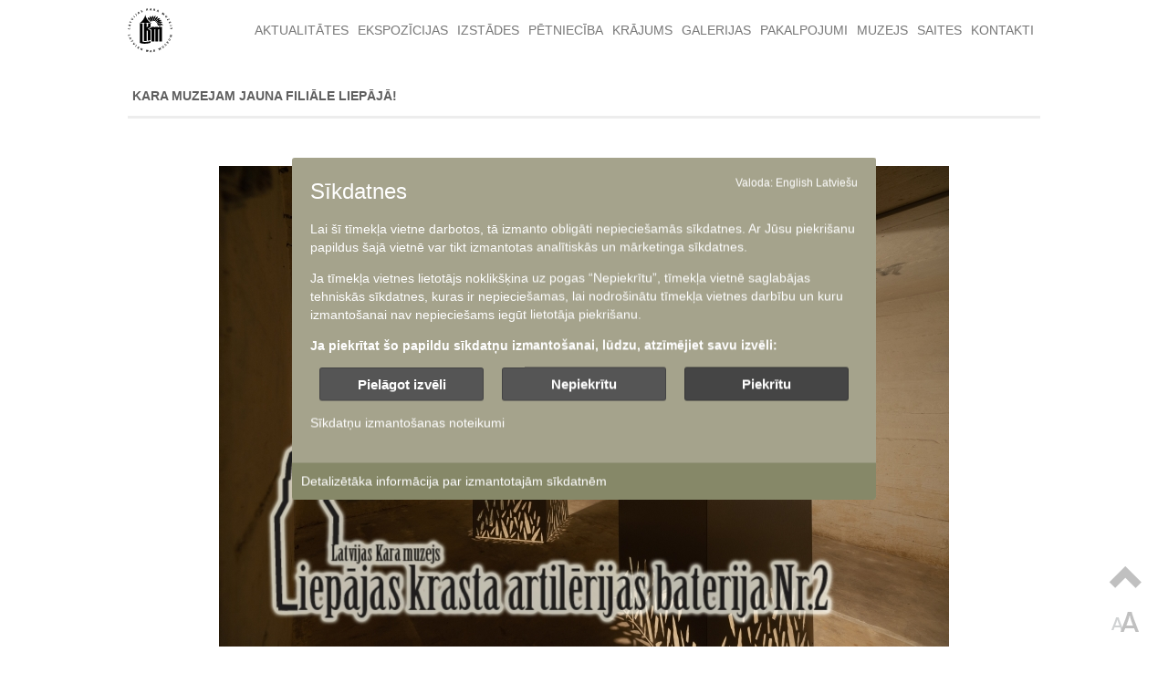

--- FILE ---
content_type: text/html; charset=UTF-8
request_url: https://www.karamuzejs.lv/index.php/lkm/kara-muzejam-jauna-filiale-liepaja
body_size: 8004
content:
<!DOCTYPE html>
<html lang="lv" dir="ltr">
  <head>
    <meta charset="utf-8" />
<script type="text/plain" data-c-script="statistics">var _paq = _paq || [];(function(){var u=(("https:" == document.location.protocol) ? "https://modlv.matomo.cloud/" : "https://modlv.matomo.cloud/");_paq.push(["setSiteId", "5"]);_paq.push(["setTrackerUrl", u+"matomo.php"]);_paq.push(["setDoNotTrack", 1]);if (!window.matomo_search_results_active) {_paq.push(["trackPageView"]);}_paq.push(["setIgnoreClasses", ["no-tracking","colorbox"]]);_paq.push(["enableLinkTracking"]);var d=document,g=d.createElement("script"),s=d.getElementsByTagName("script")[0];g.type="text/javascript";g.defer=true;g.async=true;g.src=u+"matomo.js";s.parentNode.insertBefore(g,s);})();</script>
<script type="text/plain" data-c-script="statistics">var _mtm = window._mtm = window._mtm || [];_mtm.push({"mtm.startTime": (new Date().getTime()), "event": "mtm.Start"});var d = document, g = d.createElement("script"), s = d.getElementsByTagName("script")[0];g.type = "text/javascript";g.async = true;g.src="https://cdn.matomo.cloud/modlv.matomo.cloud/container_pjPuIIYa.js";s.parentNode.insertBefore(g, s);</script>
<meta name="Generator" content="Drupal 10 (https://www.drupal.org)" />
<meta name="MobileOptimized" content="width" />
<meta name="HandheldFriendly" content="true" />
<meta name="viewport" content="width=device-width, initial-scale=1.0" />
<link rel="icon" href="/themes/custom/karamuzejs/img/favicon.png" type="image/png" />
<link rel="canonical" href="http://karamuzejs.lv/index.php/lkm/kara-muzejam-jauna-filiale-liepaja" />
<link rel="shortlink" href="http://karamuzejs.lv/index.php/node/339" />
<script>window.a2a_config=window.a2a_config||{};a2a_config.callbacks=[];a2a_config.overlays=[];a2a_config.templates={};</script>

    <title>Kara muzejam jauna filiāle Liepājā! | Latvijas Kara muzejs</title>
    <link rel="stylesheet" media="all" href="/themes/contrib/stable/css/system/components/align.module.css?t8wm4c" />
<link rel="stylesheet" media="all" href="/themes/contrib/stable/css/system/components/fieldgroup.module.css?t8wm4c" />
<link rel="stylesheet" media="all" href="/themes/contrib/stable/css/system/components/container-inline.module.css?t8wm4c" />
<link rel="stylesheet" media="all" href="/themes/contrib/stable/css/system/components/clearfix.module.css?t8wm4c" />
<link rel="stylesheet" media="all" href="/themes/contrib/stable/css/system/components/details.module.css?t8wm4c" />
<link rel="stylesheet" media="all" href="/themes/contrib/stable/css/system/components/hidden.module.css?t8wm4c" />
<link rel="stylesheet" media="all" href="/themes/contrib/stable/css/system/components/item-list.module.css?t8wm4c" />
<link rel="stylesheet" media="all" href="/themes/contrib/stable/css/system/components/js.module.css?t8wm4c" />
<link rel="stylesheet" media="all" href="/themes/contrib/stable/css/system/components/nowrap.module.css?t8wm4c" />
<link rel="stylesheet" media="all" href="/themes/contrib/stable/css/system/components/position-container.module.css?t8wm4c" />
<link rel="stylesheet" media="all" href="/themes/contrib/stable/css/system/components/reset-appearance.module.css?t8wm4c" />
<link rel="stylesheet" media="all" href="/themes/contrib/stable/css/system/components/resize.module.css?t8wm4c" />
<link rel="stylesheet" media="all" href="/themes/contrib/stable/css/system/components/system-status-counter.css?t8wm4c" />
<link rel="stylesheet" media="all" href="/themes/contrib/stable/css/system/components/system-status-report-counters.css?t8wm4c" />
<link rel="stylesheet" media="all" href="/themes/contrib/stable/css/system/components/system-status-report-general-info.css?t8wm4c" />
<link rel="stylesheet" media="all" href="/themes/contrib/stable/css/system/components/tablesort.module.css?t8wm4c" />
<link rel="stylesheet" media="all" href="/themes/contrib/stable/css/filter/filter.caption.css?t8wm4c" />
<link rel="stylesheet" media="all" href="/themes/contrib/stable/css/media/filter.caption.css?t8wm4c" />
<link rel="stylesheet" media="all" href="/themes/contrib/stable/css/views/views.module.css?t8wm4c" />
<link rel="stylesheet" media="all" href="/modules/contrib/addtoany/css/addtoany.css?t8wm4c" />
<link rel="stylesheet" media="all" href="/modules/contrib/paragraphs/css/paragraphs.unpublished.css?t8wm4c" />
<link rel="stylesheet" media="all" href="/themes/contrib/stable/css/core/assets/vendor/normalize-css/normalize.css?t8wm4c" />
<link rel="stylesheet" media="all" href="/themes/contrib/stable/css/core/normalize-fixes.css?t8wm4c" />
<link rel="stylesheet" media="all" href="/themes/contrib/classy/css/components/action-links.css?t8wm4c" />
<link rel="stylesheet" media="all" href="/themes/contrib/classy/css/components/breadcrumb.css?t8wm4c" />
<link rel="stylesheet" media="all" href="/themes/contrib/classy/css/components/button.css?t8wm4c" />
<link rel="stylesheet" media="all" href="/themes/contrib/classy/css/components/collapse-processed.css?t8wm4c" />
<link rel="stylesheet" media="all" href="/themes/contrib/classy/css/components/container-inline.css?t8wm4c" />
<link rel="stylesheet" media="all" href="/themes/contrib/classy/css/components/details.css?t8wm4c" />
<link rel="stylesheet" media="all" href="/themes/contrib/classy/css/components/exposed-filters.css?t8wm4c" />
<link rel="stylesheet" media="all" href="/themes/contrib/classy/css/components/field.css?t8wm4c" />
<link rel="stylesheet" media="all" href="/themes/contrib/classy/css/components/form.css?t8wm4c" />
<link rel="stylesheet" media="all" href="/themes/contrib/classy/css/components/icons.css?t8wm4c" />
<link rel="stylesheet" media="all" href="/themes/contrib/classy/css/components/inline-form.css?t8wm4c" />
<link rel="stylesheet" media="all" href="/themes/contrib/classy/css/components/item-list.css?t8wm4c" />
<link rel="stylesheet" media="all" href="/themes/contrib/classy/css/components/link.css?t8wm4c" />
<link rel="stylesheet" media="all" href="/themes/contrib/classy/css/components/links.css?t8wm4c" />
<link rel="stylesheet" media="all" href="/themes/contrib/classy/css/components/menu.css?t8wm4c" />
<link rel="stylesheet" media="all" href="/themes/contrib/classy/css/components/more-link.css?t8wm4c" />
<link rel="stylesheet" media="all" href="/themes/contrib/classy/css/components/pager.css?t8wm4c" />
<link rel="stylesheet" media="all" href="/themes/contrib/classy/css/components/tabledrag.css?t8wm4c" />
<link rel="stylesheet" media="all" href="/themes/contrib/classy/css/components/tableselect.css?t8wm4c" />
<link rel="stylesheet" media="all" href="/themes/contrib/classy/css/components/tablesort.css?t8wm4c" />
<link rel="stylesheet" media="all" href="/themes/contrib/classy/css/components/tabs.css?t8wm4c" />
<link rel="stylesheet" media="all" href="/themes/contrib/classy/css/components/textarea.css?t8wm4c" />
<link rel="stylesheet" media="all" href="/themes/contrib/classy/css/components/ui-dialog.css?t8wm4c" />
<link rel="stylesheet" media="all" href="/themes/contrib/classy/css/components/messages.css?t8wm4c" />
<link rel="stylesheet" media="all" href="/themes/contrib/classy/css/components/node.css?t8wm4c" />
<link rel="stylesheet" media="all" href="/themes/custom/karamuzejs/dist/base.css?t8wm4c" />
<link rel="stylesheet" media="all" href="/themes/custom/karamuzejs/css/fontello.css?t8wm4c" />

    
  </head>
  <body class="path-node page-node-type-article">
        <a href="#main-content" class="visually-hidden focusable skip-link">
      Pārlekt uz galveno saturu
    </a>
    
      <div class="dialog-off-canvas-main-canvas" data-off-canvas-main-canvas>
    <div class="layout-container">

  <header role="banner">
    <div class="header-navigation-container">
      

      <a class="scroll-menu-link" title="Go to top">
        <img src="/themes/custom/karamuzejs/img/arrow-down.png" alt="">
      </a>
    </div>

    <div class="header-container" id="scrollToMenu">
        <div class="region region-header">
    <div id="block-karamuzejs-branding" class="block block-system block-system-branding-block">
  
    
        <a href="/" rel="home" class="site-logo">
      <img src="/themes/custom/karamuzejs/img/logo_melns.svg" alt="Sākums" />
    </a>
      </div>
<nav role="navigation" aria-labelledby="block-2nd-level-menu-menu" id="block-2nd-level-menu" class="block block-menu navigation menu--main">
            
  <h2 class="visually-hidden" id="block-2nd-level-menu-menu">2nd level menu</h2>
  

        
              <ul class="menu">
                    <li class="menu-item">
        <a href="/index.php/lkm/aktualitates" data-drupal-link-system-path="node/18">Aktualitātes</a>
              </li>
                <li class="menu-item">
        <a href="/index.php/lkm/km-ekspozicijas" data-drupal-link-system-path="node/22">Ekspozīcijas</a>
              </li>
                <li class="menu-item">
        <a href="/index.php/lkm/km-izstades" data-drupal-link-system-path="node/277">Izstādes</a>
              </li>
                <li class="menu-item">
        <a href="/index.php/lkm/km-petnieciba" data-drupal-link-system-path="node/254">Pētniecība</a>
              </li>
                <li class="menu-item">
        <a href="/index.php/lkm/km-krajums" data-drupal-link-system-path="node/278">Krājums</a>
              </li>
                <li class="menu-item">
        <a href="/index.php/lkm/km-galerijas" data-drupal-link-system-path="node/26">Galerijas</a>
              </li>
                <li class="menu-item">
        <a href="/index.php/lkm/km-pakalpojumi" data-drupal-link-system-path="node/7">Pakalpojumi</a>
              </li>
                <li class="menu-item">
        <a href="/index.php/lkm/km-muzejs" data-drupal-link-system-path="node/281">Muzejs</a>
              </li>
                <li class="menu-item">
        <a href="/index.php/lkm/km-saites" data-drupal-link-system-path="node/282">Saites</a>
              </li>
                <li class="menu-item">
        <a href="/index.php/lkm/km-kontakti" data-drupal-link-system-path="node/283">Kontakti</a>
              </li>
        </ul>
  


  </nav>

  </div>

    </div>
  </header>

  

  

  

  

  

  <main role="main">
    <a id="main-content" tabindex="-1"></a>
    <div class="layout-content">
        <div class="region region-content">
    <div data-drupal-messages-fallback class="hidden"></div>
<div id="block-title" class="block block-core block-page-title-block">
  
    
      
  <h1 class="page-title"><span class="field field--name-title field--type-string field--label-hidden">Kara muzejam jauna filiāle Liepājā!</span>
</h1>


  </div>
<div id="block-content" class="block block-system block-system-main-block">
  
    
      

<article class="node node--type-article node--view-mode-full">

  
    

  
  <div class="node__content">
    
            <div class="clearfix text-formatted field field--name-body field--type-text-with-summary field--label-hidden field__item"><article class="media media--type-image media--view-mode-default" data-align="center">
  
      
  <div class="field field--name-field-media-image field--type-image field--label-visually_hidden">
    <div class="field__label visually-hidden">Image</div>
              <div class="field__item">  <img loading="lazy" src="/sites/default/files/2022-06/Aktualitate_Jauna_fili%C4%81le_Liep%C4%81j%C4%81_062022.jpg" width="800" height="527" alt="Latvijas Kara muzejam jauna filiāle Liepājā">

</div>
          </div>

  </article>
<p><strong>Liepājā no 29.jūnija būs apskatāma &nbsp;jauna Latvijas Kara muzeja vēstures ekspozīcija Liepājas krasta artilērijas baterijā Nr.2</strong></p>
<p class="text-align-justify">Karostas daudzu objektu vidū Liepājas krasta artilērijas baterija Nr.2 ir joprojām noslēpumainākā vieta Liepājā.</p>
<p class="text-align-justify">Bateriju Nr. 2, atšķirībā no Ziemeļu fortiem, &nbsp;izbūvēja tālāk no krasta līnijas un to aizsargāja augsts nocietinājumu valnis. &nbsp;Aizsardzības nodrošināšanai &nbsp;paredzēja 16 &nbsp;11 collu (280 mm) 1877. gada modeļa mortīras. &nbsp;Baterijā &nbsp;Nr. 2 nemainīgi bija ierīkotas dažādu pastāvošo varu karaspēka &nbsp;munīcijas noliktavas. Sprādzienbīstamības dēļ teritorija 130 gadus bijusi ļoti ierobežotas piekļuves objekts un sabiedrībai slēgta teritorija, kas tikusi stingri apsargāta.</p>
<p class="text-align-justify">Krasta baterijas Nr.2 būvju kopums pilnībā saglabājis savu vēsturisko šarmu un arhitektonisko apjomu. Atsevišķa ekspozīcijas daļa &nbsp;dos nelielu priekšstatu par &nbsp;1. Kurzemes divīzijas štāba darbību 1919.-1940.gados. Ekspozīcijā izvietotas Latvijas Kara muzeja vēsturisko fotogrāfiju reprodukcijas &nbsp;par &nbsp;1.Liepājas kājnieku pulku, 2. Ventspils kājnieku pulku un Kurzemes artilērijas pulku.</p>
<p class="text-align-justify">&nbsp;</p>
<p>
<strong>Darba laiks</strong><br>
Pirmdiena - slēgts<br>
Otrdiena - slēgts&nbsp;<br>
Trešdiena 11.00–17.00<br>
Ceturtdiena 11.00–17.00<br>
Piektdiena 11.00–17.00<br>
Sestdiena 11.00–17.00<br>
Svētdiena 11.00–17.00</p>
<p>&nbsp;</p>
<p><strong>Adrese:</strong><br>
Liepāja (Karosta), Tobāgo iela 1</p>
<p>Apmeklētāji Liepājas krasta artilērijas baterijas Nr. 2 &nbsp;teritorijā tiks ielaisti tikai gidu pavadībā - 11.00; 12.00; 13.00; 14.00; 15.00 un 16.00.</p>
<p>&nbsp;</p>
<p><strong>Ieejas maksa:</strong></p>
<p>Pieaugušie – 5.00 €<br>
Studenti, pensionāri, skolēni &nbsp; - 3.00 €&nbsp;<br>
Ģimenes biļete (1-2 pieaugušie ar 1-2 bērniem) &nbsp;- &nbsp;10.00 € &nbsp; &nbsp; &nbsp; &nbsp; &nbsp;<br>
Ekskursijas pieejamas latviešu, krievu un angļu valodās.<br>
Ekskursijas ilgums 45 līdz 60 minūtes.</p>
<p>
Ekskursiju pieteikšana: <strong>+371 &nbsp;25603875</strong>&nbsp; (ņemot vērā objekta lokāciju, var rasties telefonsakaru traucējumi)<br>
vai rakstot uz e-pastu - <strong>tobago1@karamuzejs.lv</strong><br>
Papildus informācija: www.karamuzejs.lv</p>
<p>&nbsp;</p>
<p>
<strong>PIEEJAMĪBA</strong><br>
Liepājas krasta artilērijas baterija Nr. 2 ir daļēji pieejama cilvēkiem ar funkcionāliem traucējumiem. Ēkās ir telpas ar šaurām durvīm un augstiem sliekšņiem.&nbsp;</p>
<p>&nbsp;</p>
<article class="media media--type-image media--view-mode-default" data-align="center">
  
      
  <div class="field field--name-field-media-image field--type-image field--label-visually_hidden">
    <div class="field__label visually-hidden">Image</div>
              <div class="field__item">  <img loading="lazy" src="/sites/default/files/2022-06/02_Aktualitate_jauna_fili%C4%81le.jpg" width="800" height="532" alt="Latvijas Kara muzejam jauna filiāle Liepājā">

</div>
          </div>

  </article>
<article class="media media--type-image media--view-mode-default" data-align="center">
  
      
  <div class="field field--name-field-media-image field--type-image field--label-visually_hidden">
    <div class="field__label visually-hidden">Image</div>
              <div class="field__item">  <img loading="lazy" src="/sites/default/files/2022-06/04_Aktualitate_jauna_fili%C4%81le.jpg" width="800" height="561" alt="Latvijas Kara muzejam jauna filiāle Liepājā">

</div>
          </div>

  </article>
<article class="media media--type-image media--view-mode-default" data-align="center">
  
      
  <div class="field field--name-field-media-image field--type-image field--label-visually_hidden">
    <div class="field__label visually-hidden">Image</div>
              <div class="field__item">  <img loading="lazy" src="/sites/default/files/2022-06/06_Aktualitate_jauna_fili%C4%81le.jpg" width="800" height="532" alt="Latvijas Kara muzejam jauna filiāle Liepājā">

</div>
          </div>

  </article>
<article class="media media--type-image media--view-mode-default" data-align="center">
  
      
  <div class="field field--name-field-media-image field--type-image field--label-visually_hidden">
    <div class="field__label visually-hidden">Image</div>
              <div class="field__item">  <img loading="lazy" src="/sites/default/files/2022-06/07_Aktualitate_jauna_fili%C4%81le.jpg" width="800" height="513" alt="Latvijas Kara muzejam jauna filiāle Liepājā">

</div>
          </div>

  </article>
<article class="media media--type-image media--view-mode-default" data-align="center">
  
      
  <div class="field field--name-field-media-image field--type-image field--label-visually_hidden">
    <div class="field__label visually-hidden">Image</div>
              <div class="field__item">  <img loading="lazy" src="/sites/default/files/2022-06/08_Aktualitate_jauna_fili%C4%81le.jpg" width="800" height="532" alt="Latvijas Kara muzejam jauna filiāle Liepājā">

</div>
          </div>

  </article>
<article class="media media--type-image media--view-mode-default" data-align="center">
  
      
  <div class="field field--name-field-media-image field--type-image field--label-visually_hidden">
    <div class="field__label visually-hidden">Image</div>
              <div class="field__item">  <img loading="lazy" src="/sites/default/files/2022-06/05_Aktualitate_jauna_fili%C4%81le.jpg" width="800" height="559" alt="Latvijas Kara muzejam jauna filiāle Liepājā">

</div>
          </div>

  </article>
<p>&nbsp;</p>
</div>
      
  </div>

</article>

  </div>
<div id="block-addtoany" class="block block-addtoany block-addtoany-block">
  
    
      <span class="a2a_kit a2a_kit_size_32 addtoany_list" data-a2a-url="http://karamuzejs.lv/index.php/lkm/kara-muzejam-jauna-filiale-liepaja" data-a2a-title="Kara muzejam jauna filiāle Liepājā!"><span class="a2a_title">Ieteikt :</span><a class="a2a_button_facebook"></a><a class="a2a_button_twitter"></a><a class="a2a_button_draugiem"></a></span>
  </div>
<div class="block-contacts">
  
    
      <div class="block-contacts--title">
      
            <div class="field field--name-field-title field--type-string field--label-hidden field__item">Kontakti</div>
      
      
            <div class="field field--name-field-link field--type-link field--label-hidden field__item"><div class="link-item"><div class="link-url"><a href="/index.php/">/index.php/</a></div></div></div>
      
    </div>
    
      <div class="field field--name-field-paragraphs field--type-entity-reference-revisions field--label-hidden field__items">
              <div class="field__item">  <div class="paragraph paragraph--type--text paragraph--view-mode--default">
          
            <div class="clearfix text-formatted field field--name-field-text field--type-text-long field--label-hidden field__item"><p>Latvijas Kara muzejs<br>
Smilšu iela 20<br>
Rīga, LV-1050,<br>
Latvija<br>
&nbsp;</p>
</div>
      
      </div>
</div>
              <div class="field__item">  <div class="paragraph paragraph--type--text paragraph--view-mode--default">
          
            <div class="clearfix text-formatted field field--name-field-text field--type-text-long field--label-hidden field__item"><article class="media media--type-image media--view-mode-default" data-align="center">
  
      
  <div class="field field--name-field-media-image field--type-image field--label-visually_hidden">
    <div class="field__label visually-hidden">Image</div>
              <div class="field__item">  <img loading="lazy" src="/sites/default/files/2021-09/a-28.png" width="138" height="201" alt="a28">

</div>
          </div>

  </article>
</div>
      
      </div>
</div>
              <div class="field__item">  <div class="paragraph paragraph--type--text paragraph--view-mode--default">
          
            <div class="clearfix text-formatted field field--name-field-text field--type-text-long field--label-hidden field__item"><p>Darba laiki:</p>
<p><strong>Muzejs atvērts:</strong><br>
no trešdienas līdz svētdienai<br>
10.00 - 18.00</p>
<p class="MsoNormal" style="margin-bottom:0cm;line-height:normal"><span style="font-size:12.0pt;font-family:&quot;Times New Roman&quot;,serif;mso-fareast-font-family:&lt;br /&gt;
&quot;Times New Roman&quot;;mso-fareast-language:LV"><o:p></o:p></span>Pēdējos apmeklētājus ielaiž plkst. 17.30</p>
<p><strong>Grāmatu tirdzniecības<br>
un kases darba laiks:</strong><br>
10.00 - 17.45</p>
<p>&nbsp;</p>
<p>&nbsp;</p>
<p>&nbsp;</p>
</div>
      
      </div>
</div>
              <div class="field__item">  <div class="paragraph paragraph--type--text paragraph--view-mode--default">
          
            <div class="clearfix text-formatted field field--name-field-text field--type-text-long field--label-hidden field__item"><p>Muzeja administrācija<br>
&nbsp;&nbsp;&nbsp;&nbsp;+371 63616238</p>
<p>Ekskursiju pieteikšana<br>
&nbsp;&nbsp;&nbsp;&nbsp;+371 <span style="color: rgb(51, 51, 51); font-family: &quot;Helvetica Neue&quot;, Helvetica, Arial, sans-serif; font-size: 15px; font-style: normal; font-variant-ligatures: normal; font-variant-caps: normal; font-weight: 400; letter-spacing: normal; orphans: 2; text-align: start; text-indent: 0px; text-transform: none; widows: 2; word-spacing: 0px; -webkit-text-stroke-width: 0px; white-space: normal; background-color: rgb(255, 255, 255); text-decoration-thickness: initial; text-decoration-style: initial; text-decoration-color: initial; display: inline !important; float: none;">28662648</span></p>
<p>Oficiālais e-pasts: pasts@karamuzejs.lv</p>
<p><a href="https://www.latvija.lv/lv/Eaddress/write?address=_default@90000020203" target="_blank">Raksti mums uz e-adresi</a></p>
</div>
      
      </div>
</div>
              <div class="field__item">  <div class="paragraph paragraph--type--text paragraph--view-mode--default">
          
            <div class="clearfix text-formatted field field--name-field-text field--type-text-long field--label-hidden field__item"><p>Muzeja apmeklējums<br>
ir bez maksas!</p>
</div>
      
      </div>
</div>
          </div>
  
  </div>

  </div>

    </div>
    <div class="side-button">
      <a class="top-link" title="Go to top">
        <img src="/themes/custom/karamuzejs/img/arrow-up.png" alt="">
      </a>
      <a class="text-link">
        <img src="/themes/custom/karamuzejs/img/font-icon.png" alt="">
      </a>
    </div>

    
    
  </main>

      <footer role="contentinfo">
        <div class="region region-footer">
    <div class="footer-social-region">
      <div class="footer-social-inner">
      <nav role="navigation" aria-labelledby="block-social-media-menu" id="block-social-media" class="block block-menu navigation menu--social-media">
      
  <h2 id="block-social-media-menu">Seko mums sociālajos medijos</h2>
  

        
  
      <ul class="menu">
  
          
      <li class="menu-item">
        <a href="https://www.facebook.com/LatvijasKaraMuzejs" class="facebook" target="_blank">Facebook</a>

              </li>
          
      <li class="menu-item">
        <a href="https://www.instagram.com/karamuzejs" class="instagram" target="_blank">Instagram</a>

              </li>
          
      <li class="menu-item">
        <a href="https://www.linkedin.com/company/latvian-war-museum" class="linkedin" target="_blank">Linkedin</a>

              </li>
          
      <li class="menu-item">
        <a href="https://twitter.com/Pulvertornis" class="twitter" target="_blank">Twitter</a>

              </li>
          
      <li class="menu-item">
        <a href="https://www.youtube.com/@LKM_Pulvertornis/featured" class="youtube" target="_blank">Youtube</a>

              </li>
    
  </ul>
    


  </nav>

      <div class="search-block-form block block-search container-inline" data-drupal-selector="search-block-form" id="block-search" role="search">
  
    
      <form action="/search/node" method="get" id="search-block-form" accept-charset="UTF-8">
  <div class="js-form-item form-item js-form-type-search form-type-search js-form-item-keys form-item-keys form-no-label">
      <label for="edit-keys" class="visually-hidden">Meklēt</label>
        <input title="Ievadiet terminus, kurus meklēt." data-drupal-selector="edit-keys" type="search" id="edit-keys" name="keys" value="" size="15" maxlength="128" class="form-search" />

        </div>
<div data-drupal-selector="edit-actions" class="form-actions js-form-wrapper form-wrapper" id="edit-actions"><input data-drupal-selector="edit-submit" type="submit" id="edit-submit" value="Meklēt" class="button js-form-submit form-submit" />
</div>

</form>

  </div>

      </div>
    </div>
    <div class="views-element-container block block-views block-views-blockbanners-banner-block" id="block-banners">
  
    
      <div><div class="view view-banners view-id-banners view-display-id-banner_block js-view-dom-id-05bcf06a03cf7d4548dead3f85e30cb4d9c97b60b346394338742cdd4dab52b3">
  
    
      
      <div class="view-content">
          <div class="views-row">
<article lang="zxx" class="node node--type-banner node--view-mode-full">

  
      <h2>
      <a href="/index.php/node/14" rel="bookmark"><span class="field field--name-title field--type-string field--label-hidden">Pakļautība</span>
</a>
    </h2>
    

  
  <div class="node__content">
    
            <div class="field field--name-field-image field--type-entity-reference field--label-hidden field__item">  <img loading="lazy" src="/sites/default/files/styles/banner/public/2021-09/a-33.png?itok=UlJNl0Ky" width="147" height="50" alt="a33" class="image-style-banner" />


</div>
      
  </div>

</article>
</div>
    <div class="views-row">
<article lang="zxx" class="node node--type-banner node--view-mode-full">

  
      <h2>
      <a href="/index.php/node/15" rel="bookmark"><span class="field field--name-title field--type-string field--label-hidden">Piemiņas vietas</span>
</a>
    </h2>
    

  
  <div class="node__content">
    
            <div class="field field--name-field-image field--type-entity-reference field--label-hidden field__item">  <img loading="lazy" src="/sites/default/files/styles/banner/public/2024-03/banneris_ZSPB_2024.jpg?itok=f_nXy0l7" width="150" height="50" alt="Zaudētais sapnis par brīvību" class="image-style-banner" />


</div>
      
            <div class="field field--name-field-link field--type-link field--label-hidden field__item"><a href="http://www.sapnisparbrivibu.lv" target="_blank">http://www.sapnisparbrivibu.lv</a></div>
      
  </div>

</article>
</div>
    <div class="views-row">
<article lang="zxx" class="node node--type-banner node--view-mode-full">

  
      <h2>
      <a href="/index.php/node/28" rel="bookmark"><span class="field field--name-title field--type-string field--label-hidden">LOK</span>
</a>
    </h2>
    

  
  <div class="node__content">
    
            <div class="field field--name-field-image field--type-entity-reference field--label-hidden field__item">  <img loading="lazy" src="/sites/default/files/styles/banner/public/2021-09/Lacplesa-kara-ordenis_kub.png?itok=a3LSdXkg" width="76" height="50" alt="LOK" class="image-style-banner" />


</div>
      
            <div class="field field--name-field-link field--type-link field--label-hidden field__item"><a href="https://interacty.me/projects/156eab225fb66012" target="_blank">https://interacty.me/projects/156eab225fb66012</a></div>
      
  </div>

</article>
</div>
    <div class="views-row">
<article lang="zxx" class="node node--type-banner node--view-mode-full">

  
      <h2>
      <a href="/index.php/node/31" rel="bookmark"><span class="field field--name-title field--type-string field--label-hidden">Piekļūstamības paziņojums</span>
</a>
    </h2>
    

  
  <div class="node__content">
    
            <div class="field field--name-field-image field--type-entity-reference field--label-hidden field__item">  <img loading="lazy" src="/sites/default/files/styles/banner/public/2021-09/pieklustamibas-pazinojums_147x50px.png?itok=2Qzo9TKM" width="147" height="50" alt="a11y" class="image-style-banner" />


</div>
      
            <div class="field field--name-field-link field--type-link field--label-hidden field__item"><a href="/index.php/lkm/km-pieklustamibas-pazinojums" target="_blank">/index.php/lkm/km-pieklustamibas-pazinojums</a></div>
      
  </div>

</article>
</div>
    <div class="views-row">
<article lang="zxx" class="node node--type-banner node--view-mode-full">

  
      <h2>
      <a href="/index.php/node/301" rel="bookmark"><span class="field field--name-title field--type-string field--label-hidden">Virtuālā izstāde “Latvijas Republikas Zemessardzei 30”</span>
</a>
    </h2>
    

  
  <div class="node__content">
    
            <div class="field field--name-field-image field--type-entity-reference field--label-hidden field__item">  <img loading="lazy" src="/sites/default/files/styles/banner/public/2021-12/Baneris_Zemessardzei30_2020_08.jpg?itok=vuXflsQE" width="150" height="50" alt="Baneris_Zemessardzei30_2020_08" class="image-style-banner" />


</div>
      
            <div class="field field--name-field-link field--type-link field--label-hidden field__item"><a href="https://www.klapty.com/tour/hqF05v7VZn" target="_blank">https://www.klapty.com/tour/hqF05v7VZn</a></div>
      
  </div>

</article>
</div>
    <div class="views-row">
<article lang="zxx" class="node node--type-banner node--view-mode-full">

  
      <h2>
      <a href="/index.php/node/350" rel="bookmark"><span class="field field--name-title field--type-string field--label-hidden">Sīkdatņu izmantošanas politika</span>
</a>
    </h2>
    

  
  <div class="node__content">
    
            <div class="field field--name-field-image field--type-entity-reference field--label-hidden field__item">  <img loading="lazy" src="/sites/default/files/styles/banner/public/2022-08/Baneris_SikdatnuPolitika_09_2022.jpg?itok=D4XDokVk" width="150" height="50" alt="Sīkdatņu izmantošanas politika" class="image-style-banner" />


</div>
      
            <div class="field field--name-field-link field--type-link field--label-hidden field__item"><a href="/index.php/lkm/km-sikdatnu-izmantosanas-politika" target="_blank">/index.php/lkm/km-sikdatnu-izmantosanas-politika</a></div>
      
  </div>

</article>
</div>
    <div class="views-row">
<article lang="zxx" class="node node--type-banner node--view-mode-full">

  
      <h2>
      <a href="/index.php/node/357" rel="bookmark"><span class="field field--name-title field--type-string field--label-hidden">Privātuma politika</span>
</a>
    </h2>
    

  
  <div class="node__content">
    
            <div class="field field--name-field-image field--type-entity-reference field--label-hidden field__item">  <img loading="lazy" src="/sites/default/files/styles/banner/public/2022-09/Baneris03_Priv%C4%81tuma_politika_092022.png?itok=-uMpLGwp" width="150" height="50" alt="Latvijas Kara muzeja privātuma politika" class="image-style-banner" />


</div>
      
            <div class="field field--name-field-link field--type-link field--label-hidden field__item"><a href="/index.php/lkm/km-privatuma-politika" target="_blank">/index.php/lkm/km-privatuma-politika</a></div>
      
  </div>

</article>
</div>

    </div>
  
          </div>
</div>

  </div>

    <div class="footer-menu-row">
      <p>Mājas lapa veidota ar K.Kārkliņa (Kanāda) finansiālu atbalstu</p>
      <nav role="navigation" aria-labelledby="block-footer-menu-menu" id="block-footer-menu" class="block block-menu navigation menu--footer">
            
  <h2 class="visually-hidden" id="block-footer-menu-menu">Footer menu</h2>
  

        
              <ul class="menu">
                    <li class="menu-item">
        <a href="/sitemap" data-drupal-link-system-path="sitemap">Lapas karte</a>
              </li>
        </ul>
  


  </nav>

    </div>
  </div>

    </footer>
  
</div>
  </div>

    
    <script type="application/json" data-drupal-selector="drupal-settings-json">{"path":{"baseUrl":"\/index.php\/","pathPrefix":"","currentPath":"node\/339","currentPathIsAdmin":false,"isFront":false,"currentLanguage":"lv"},"pluralDelimiter":"\u0003","suppressDeprecationErrors":true,"matomo":{"disableCookies":false,"trackMailto":true},"ajaxTrustedUrl":{"\/search\/node":true},"user":{"uid":0,"permissionsHash":"bee9528987c4f319932f7d285a452bf515f61a60ecb9f9c5ed55ae571d5dd25a"}}</script>
<script src="/core/assets/vendor/jquery/jquery.min.js?v=3.7.1"></script>
<script src="/sites/default/files/languages/lv_fj_gVAgZyJn7crhmzIpdTDfb7xZA45tQvcgFPsL42Vo.js?t8wm4c"></script>
<script src="/core/misc/drupalSettingsLoader.js?v=10.4.8"></script>
<script src="/core/misc/drupal.js?v=10.4.8"></script>
<script src="/core/misc/drupal.init.js?v=10.4.8"></script>
<script src="https://static.addtoany.com/menu/page.js" defer></script>
<script src="/modules/contrib/addtoany/js/addtoany.js?v=10.4.8"></script>
<script src="/themes/custom/karamuzejs/dist/base.js?t8wm4c"></script>
<script src="/themes/custom/karamuzejs/cookie/cookies.js?t8wm4c"></script>
<script src="/libraries/slick/slick/slick.js?t8wm4c"></script>
<script src="/themes/custom/karamuzejs/dist/slick.js?t8wm4c"></script>
<script src="/modules/contrib/matomo/js/matomo.js?v=10.4.8"></script>

  </body>
</html>


--- FILE ---
content_type: text/css
request_url: https://www.karamuzejs.lv/themes/custom/karamuzejs/css/fontello.css?t8wm4c
body_size: 987
content:
@font-face {
  font-family: 'fontello';
  src: url('../font/fontello.eot?77087631');
  src: url('../font/fontello.eot?77087631#iefix') format('embedded-opentype'),
       url('../font/fontello.woff2?77087631') format('woff2'),
       url('../font/fontello.woff?77087631') format('woff'),
       url('../font/fontello.ttf?77087631') format('truetype'),
       url('../font/fontello.svg?77087631#fontello') format('svg');
  font-weight: normal;
  font-style: normal;
}
/* Chrome hack: SVG is rendered more smooth in Windozze. 100% magic, uncomment if you need it. */
/* Note, that will break hinting! In other OS-es font will be not as sharp as it could be */
/*
@media screen and (-webkit-min-device-pixel-ratio:0) {
  @font-face {
    font-family: 'fontello';
    src: url('../font/fontello.svg?77087630#fontello') format('svg');
  }
}
*/
[class^="icon-"]:before, [class*=" icon-"]:before {
  font-family: "fontello";
  font-style: normal;
  font-weight: normal;
  speak: never;

  display: inline-block;
  text-decoration: inherit;
  width: 1em;
  margin-right: .2em;
  text-align: center;
  /* opacity: .8; */

  /* For safety - reset parent styles, that can break glyph codes*/
  font-variant: normal;
  text-transform: none;

  /* fix buttons height, for twitter bootstrap */
  line-height: 1em;

  /* Animation center compensation - margins should be symmetric */
  /* remove if not needed */
  margin-left: .2em;

  /* you can be more comfortable with increased icons size */
  /* font-size: 120%; */

  /* Font smoothing. That was taken from TWBS */
  -webkit-font-smoothing: antialiased;
  -moz-osx-font-smoothing: grayscale;

  /* Uncomment for 3D effect */
  /* text-shadow: 1px 1px 1px rgba(127, 127, 127, 0.3); */
}

.icon-shape:before { content: '\e801'; } /* '' */
.icon-arrow:before { content: '\f004'; } /* '' */
.icon-angle-double-left:before { content: '\f100'; } /* '' */
.icon-angle-double-right:before { content: '\f101'; } /* '' */
.icon-twitter-x:before { content: '\e823'; } /* '' */
.icon-youtube:before { content: '\f167'; } /* '' */
.icon-instagram:before { content: '\f16d'; } /* '' */
.icon-linkedin-squared:before { content: '\f30c'; } /* '' */
.icon-facebook:before { content: '\f09a'; } /* '' */


--- FILE ---
content_type: application/javascript
request_url: https://www.karamuzejs.lv/themes/custom/karamuzejs/cookie/cookies.js?t8wm4c
body_size: 7252
content:
let cookify;

class Cookify {
    constructor(dataName = 'cookify', actionCallback = () => {}, trackingCallback = () => {}, saveWithChange = false, saveByDefault = false, cookieDefault = 'necessary') {
        this.dataName = dataName
        this.data = new Object
        this.query = 'data-c-'
        this.trackingCallback = trackingCallback
        this.saveByDefault = saveByDefault
        this.saveWithChange = saveWithChange
        this.cookieDefault = cookieDefault
        this.viewedName = 'viewed'
        this.actionCallback = actionCallback

        this.init()
    }

    init() {
        this.initData()

        this.initCheckboxes()

        this.initListeners()
    }

    /**
     * Check the data for integrity
     */
    initData() {
        if (!this.getMemoryData()) {
            var typeElements = document.querySelectorAll('input' + this.getQueryDataBrackets('check'))
            
            for (const typeElement of typeElements) {
                if (typeElement.getAttribute(this.getQueryData('check')) == this.cookieDefault || typeElement.getAttribute(this.getQueryData('check-default')) == 'true') {
                    this.data[typeElement.getAttribute(this.getQueryData('check'))] = true
                } else {
                    this.data[typeElement.getAttribute(this.getQueryData('check'))] = false
                }
            }

            this.data[this.viewedName] = false
            this.saveByDefault ? this.setMemoryData(this.data) : null
        } else {
            this.data = this.getMemoryData()
        }
    }

    /**
     * Initialize the checkboxes
     */
    initCheckboxes() {
        var typeElements = document.querySelectorAll('input' + this.getQueryDataBrackets('check')),
            checkChecked = new Array

        for (const typeElement of typeElements) {
            var type = typeElement.getAttribute(this.getQueryData('check'))

            if (this.getDataState(type)) {
                var checkboxElements = document.querySelectorAll('input' + this.getQueryDataBrackets('check', type))

                for (const checkboxElement of checkboxElements) {
                    checkboxElement.checked = 'checked'

                    if (type == this.cookieDefault) {
                        checkboxElement.disabled = true
                    }
                }

                !checkChecked[type] && this.changeScriptType(type, 'js')
                checkChecked[type] = true
            }
        }
    }

    /**
     * Initialize the Listeners
     */
    initListeners() {
        // Checkboxes
        var checkboxElements = document.querySelectorAll('input' + this.getQueryDataBrackets('check'))

        for (const checkboxElement of checkboxElements) {
            checkboxElement.addEventListener('click', this.onCheckboxClick)
        }

        // Actions
        var actionElements = document.querySelectorAll(this.getQueryDataBrackets('action'))

        for (const actionElement of actionElements) {
            switch (actionElement.getAttribute(this.getQueryData('action'))) {
                case 'accept':
                    actionElement.addEventListener('click', this.onActionAcceptClick)
                    break;

                case 'necessary':
                    actionElement.addEventListener('click', this.onActionNecessaryClick)
                    break;

                case 'all':
                    actionElement.addEventListener('click', this.onActionAllClick)
                    break;
            
                default:
                    break;
            }
        }
    }

    /**
     * Get the query name for selecting elements
     * 
     * @param {string} type 
     * @param {string} element 
     * @returns {string}
     */
    getQueryData(type, element = '') {
        return element == '' ? `${this.query}${type}` : `${this.query}${type}="${element}"`
    }

    /**
     * Get the query name with brackets for selecting elements
     * 
     * @param {string} type 
     * @param {string} element 
     * @returns {string}
     */
    getQueryDataBrackets(type, element = '') {
        return '[' + this.getQueryData(type, element) + ']'
    }

    /**
     * Read the saved data
     * 
     * @returns data
     */
    getMemoryData() {
        // Get from Cookies
        var name = this.dataName + '=',
            ca = document.cookie.split(';')

        for(var i = 0; i < ca.length; i++) {
            var c = ca[i]

            while (c.charAt(0) == ' ') {
                c = c.substring(1);
            }
            if (c.indexOf(name) == 0) {
                return JSON.parse(atob(c.substring(name.length, c.length)))
            }
        }

        return false
    }

    /**
     * Set the data
     * 
     * @param data
     */
    setMemoryData(data) {
        // Callback for tracking user activity
        this.trackingCallback([
            data,
            new Date()
        ])

        data = btoa(JSON.stringify(data))

        // Save in cookies
        var date = new Date(),
            expire = 365,
            expires = ''

        date.setTime(date.getTime() + (expire * 24 * 60 * 60 * 1000))
        expires = 'expires=' + date.toUTCString()
        document.cookie = this.dataName + '=' + data + ';' + expires + ';path=/'
    }

    /**
     * Get a cookie state
     * 
     * @param {string} type 
     */
    getDataState(type) {
        for (const key in this.data) {
            if (key == type) {
                return this.data[key] === true
            }
        }

        return false
    }

    /**
     * Changes the cookie state and saves the data
     * 
     * @param {string} type 
     * @param {boolean} value 
     * @returns {boolean} 
     */
    changeDataState(type, value) {
        for (const key in this.data) {
            if (key == type) {
                this.data[key] = value
            }
        }

        this.saveWithChange ? this.setMemoryData(this.data) : null

        // Call Event to let the user track activity
        return value
    }

    /**
     * Any Script type can be changed from text/plain
     * and text/javascript and back
     * 
     * @param {string} script 
     * @param {string} type 
     */
    changeScriptType(script, type) {
        var scriptElements = document.querySelectorAll('script' + this.getQueryDataBrackets('script'))

        for (const scriptElement of scriptElements) {
            if (scriptElement.getAttribute(this.getQueryData('script')) == script) {
                if (type == 'js') {
                    var reloadScriptElement = document.createElement('script'),
                        parentScriptElement = scriptElement.parentNode

                    for (const key in scriptElement.attributes) {
                        if (scriptElement.attributes[key].value) {
                            const attribute = scriptElement.attributes[key]
                            
                            reloadScriptElement.setAttribute(attribute.name, attribute.value)
                        }
                    }

                    reloadScriptElement.setAttribute('type', 'text/javascript')
                    reloadScriptElement.innerHTML = scriptElement.innerHTML

                    scriptElement.remove()
                    parentScriptElement.appendChild(reloadScriptElement)
                } else {
                    scriptElement.setAttribute('type', 'text/plain')
                }
            }
        }
    }

    /**
     * Event Listeners
     */

    /**
     * Event on mouse click
     * 
     * @param {event} e 
     */
    onCheckboxClick = e => {
        var type = e.target.getAttribute(this.getQueryData('check')),
            checkboxElements = document.querySelectorAll('input' + this.getQueryDataBrackets('check', type)),
            cookieState = this.getDataState(type)

        cookieState = this.changeDataState(type, !cookieState)
        this.saveWithChange && (cookieState ? this.changeScriptType(type, 'js') : this.changeScriptType(type, 'plain'))

        for (const checkboxElement of checkboxElements) {
            cookieState ? checkboxElement.checked = 'checked' : checkboxElement.checked = false
        }
    }

    /**
     * Event on action accept click
     */
    onActionAcceptClick = () => {
        for (const type in this.data) {
            if (type != this.viewedName) {
                this.data[type] ? this.changeScriptType(type, 'js') : this.changeScriptType(type, 'plain')
            }
        }
        
        this.data[this.viewedName] = true
        this.setMemoryData(this.data)
        this.actionCallback()
    }

    /**
     * Event action accept only necessary click
     */
    onActionNecessaryClick = () => {
        // Nur notwendig auf true
        for (const type in this.data) {
            if (type != this.cookieDefault && type != this.viewedName) {
                this.data[type] = false
                this.changeScriptType(type, 'plain')

                var checkboxElements = document.querySelectorAll('input' + this.getQueryDataBrackets('check', type))

                for (const checkboxElement of checkboxElements) {
                    checkboxElement.checked = false
                }
            }
        }

        this.data[this.viewedName] = true
        this.setMemoryData(this.data)
        this.actionCallback()
    }

    /**
     * Event action accept all cick
     */
    onActionAllClick = () => {
        for (const type in this.data) {
            this.data[type] = true

            if (type != this.viewedName) {
                this.changeScriptType(type, 'js')

                var checkboxElements = document.querySelectorAll('input' + this.getQueryDataBrackets('check', type))

                for (const checkboxElement of checkboxElements) {
                    checkboxElement.checked = 'checked'
                }
            }
        }

        this.setMemoryData(this.data)
        this.actionCallback()
    }
}

const translations = {
	en: {
		title: 'Cookies',
		choose_language: 'Choose language:',
		description_1: 'In order for this website to function, it uses strictly necessary cookies. With your consent, analytical and marketing cookies may also be used on this website.',
		description_2: 'If the user of the website clicks on the "Do not agree" button, technical cookies remain on the website, which are necessary to ensure the operation of the website and for the use of which it is not necessary to obtain the user\'s consent.',
		buttons_description: 'If you agree to the use of these additional cookies, please tick your choice:',
		choose_cookies_btn: 'Customize the selection',
		decline_btn: 'Disagree',
		accept_btn: 'Agree',
		required_cookies: 'Required cookies',
		statistics_cookies: 'Statistics cookies',
        marketing_cookies: 'Marketing cookies (YouTube video cookies allow you to watch YouTube videos on our website)',
		back_btn: 'Back',
		cookie_policy_url: '/lkm/km-sikdatnu-izmantosanas-politika',
		cookie_policy_text: 'Cookie Policy',
		cookie_details_heading: 'More detailed information about the cookies used',
		cookie_settings_btn: 'Cookie settings',
		cookie_details: `<p>
				    <b>Necessary cookies</b>
				    help to ensure the basic functions of the website, such as security,
				    management and accessibility. The website cannot function properly without
				    these cookies. In addition to the necessary cookies listed below, the
				    website may also use other cookies necessary for functional functioning of
				    similar significance. It is not necessary to obtain consent for the use of
				    necessary cookies.
				</p>
				<table border="1" cellspacing="0" cellpadding="0">
				    <tbody>
				        <tr>
				            <td width="99">
				                <p align="center">
				                    <b>Name</b>
				                </p>
				            </td>
				            <td width="85">
				                <p align="center">
				                    <b>Service provider</b>
				                </p>
				            </td>
				            <td width="76">
				                <p align="center">
				                    <b>Duration</b>
				                </p>
				            </td>
				            <td width="251">
				                <p align="center">
				                    <b>Goal</b>
				                </p>
				            </td>
				        </tr>
				        <tr>
				            <td width="99" valign="top">
				                <p align="center">
				                    <b>TS01</b>
				                </p>
				            </td>
				            <td width="85" valign="top">
				                <p align="center">
				                    Our website
				                </p>
				            </td>
				            <td width="76" valign="top">
				                <p align="center">
				                    Session
				                </p>
				            </td>
				            <td width="251" valign="top">
				                <p>
				                    Session ID, to provide a session while the user is using
				                    the website. Determines which language the user uses and
				                    other settings that are required for browsing.
				                </p>
				            </td>
				        </tr>
				        <tr>
				            <td>
				                <b>cookie_consent</b>
				            </td>
				            <td>
				                Our website
				            </td>
				            <td>
				                Users cookie preferences
				            </td>
				            <td>
				                <p>Cookie which saves users preferences chosen using cookie consent.</p>
				            </td>
				        </tr>
				    </tbody>
				</table>
				<p>
				    <b>Statistics cookies</b>
				    allow you to understand how a visitor interacts with websites. The
				    information obtained is available in aggregate form, without directly
				    identifying the visitor.
				</p>
				<table border="1" cellspacing="0" cellpadding="0">
				    <tbody>
				        <tr>
				            <td width="99">
				                <p align="center">
				                    <b>Name</b>
				                </p>
				            </td>
				            <td width="85">
				                <p align="center">
				                    <b>Service provider</b>
				                </p>
				            </td>
				            <td width="76">
				                <p align="center">
				                    <b>Duration</b>
				                </p>
				            </td>
				            <td width="251">
				                <p align="center">
				                    <b>Goal</b>
				                </p>
				            </td>
				        </tr>
				    </tbody>
				</table>
                <p>
                    <b>Marketing cookies</b>
                    are used to collect information about the websites visited by the user and
                    to address offers corresponding to the interest shown by the particular
                    user. We use third party technologies such as video and audio hosting
                    platforms to enable you to watch videos and listen to podcasts on our
                    website. The providers of these technologies may deploy cookies to your
                    browser when you visit the pages on our site where we are using their
                    technologies.<b></b>
                </p>
                <table border="1" cellspacing="0" cellpadding="0">
                    <tbody>
                        <tr>
                            <td width="99">
                                <p align="center">
                                    <b>Name</b>
                                </p>
                            </td>
                            <td width="85">
                                <p align="center">
                                    <b>Service provider</b>
                                </p>
                            </td>
                            <td width="76">
                                <p align="center">
                                    <b>Duration</b>
                                </p>
                            </td>
                            <td width="251">
                                <p align="center">
                                    <b>Goal</b>
                                </p>
                            </td>
                        </tr>
                        <tr>
                            <td width="99" valign="top">
                                <p align="center">
                                    <b>VISITOR_INFO1_LIVE</b>
                                </p>
                            </td>
                            <td width="85" valign="top">
                                <p align="center">
                                    youtube.com
                                </p>
                            </td>
                            <td width="76" valign="top">
                                <p align="center">
                                    179 days
                                </p>
                            </td>
                            <td width="251" valign="top">
                                <p>
                                    YouTube cookie, which tries to estimate the users'
                                    bandwidth on pages with integrated YouTube videos.
                                </p>
                            </td>
                        </tr>
                        <tr>
                            <td width="99" valign="top">
                                <p align="center">
                                    <b>YSC</b>
                                </p>
                            </td>
                            <td width="85" valign="top">
                                <p align="center">
                                    youtube.com
                                </p>
                            </td>
                            <td width="76" valign="top">
                                <p align="center">
                                    Session
                                </p>
                            </td>
                            <td width="251" valign="top">
                                <p>
                                    YouTube cookie that limits the amount of requests.
                                </p>
                            </td>
                        </tr>
                        <tr>
                            <td width="99" valign="top">
                                <p align="center">
                                    <b>ytidb::LAST_RESULT_ENTRY_KEY</b>
                                </p>
                            </td>
                            <td width="85" valign="top">
                                <p align="center">
                                    youtube.com
                                </p>
                            </td>
                            <td width="76" valign="top">
                                <p align="center">
                                    Persistent
                                </p>
                            </td>
                            <td width="251" valign="top">
                                <p>
                                    YouTube cookie that stores the user’s video player
                                    preferences using embedded YouTube video
                                </p>
                            </td>
                        </tr>
                        <tr>
                            <td width="99" valign="top">
                                <p align="center">
                                    <b>yt-remote-cast-available</b>
                                </p>
                            </td>
                            <td width="85" valign="top">
                                <p align="center">
                                    youtube.com
                                </p>
                            </td>
                            <td width="76" valign="top">
                                <p align="center">
                                    Session
                                </p>
                            </td>
                            <td width="251" valign="top">
                                <p>
                                    YouTube cookie that stores the user’s video player
                                    preferences using embedded YouTube video
                                </p>
                            </td>
                        </tr>
                        <tr>
                            <td width="99" valign="top">
                                <p align="center">
                                    <b>yt-remote-cast-installed</b>
                                </p>
                            </td>
                            <td width="85" valign="top">
                                <p align="center">
                                    youtube.com
                                </p>
                            </td>
                            <td width="76" valign="top">
                                <p align="center">
                                    Session
                                </p>
                            </td>
                            <td width="251" valign="top">
                                <p>
                                    YouTube cookie that stores the user’s video player
                                    preferences using embedded YouTube video
                                </p>
                            </td>
                        </tr>
                        <tr>
                            <td width="99" valign="top">
                                <p align="center">
                                    <b>yt-remote-connected-devices</b>
                                </p>
                            </td>
                            <td width="85" valign="top">
                                <p align="center">
                                    youtube.com
                                </p>
                            </td>
                            <td width="76" valign="top">
                                <p align="center">
                                    Persistent
                                </p>
                            </td>
                            <td width="251" valign="top">
                                <p>
                                    YouTube cookie that stores the user’s video player
                                    preferences using embedded YouTube video
                                </p>
                            </td>
                        </tr>
                        <tr>
                            <td width="99" valign="top">
                                <p align="center">
                                    <b>yt-remote-device-id</b>
                                </p>
                            </td>
                            <td width="85" valign="top">
                                <p align="center">
                                    youtube.com
                                </p>
                            </td>
                            <td width="76" valign="top">
                                <p align="center">
                                    Persistent
                                </p>
                            </td>
                            <td width="251" valign="top">
                                <p>
                                    YouTube cookie that stores the user’s video player
                                    preferences using embedded YouTube video
                                </p>
                            </td>
                        </tr>
                        <tr>
                            <td width="99" valign="top">
                                <p align="center">
                                    <b>yt-remote-fast-check-period</b>
                                </p>
                            </td>
                            <td width="85" valign="top">
                                <p align="center">
                                    youtube.com
                                </p>
                            </td>
                            <td width="76" valign="top">
                                <p align="center">
                                    Session
                                </p>
                            </td>
                            <td width="251" valign="top">
                                <p>
                                    YouTube cookie that stores the user’s video player
                                    preferences using embedded YouTube video
                                </p>
                            </td>
                        </tr>
                        <tr>
                            <td width="99" valign="top">
                                <p align="center">
                                    <b>yt-remote-session-app</b>
                                </p>
                            </td>
                            <td width="85" valign="top">
                                <p align="center">
                                    youtube.com
                                </p>
                            </td>
                            <td width="76" valign="top">
                                <p align="center">
                                    Session
                                </p>
                            </td>
                            <td width="251" valign="top">
                                <p>
                                    YouTube cookie that stores the user’s video player
                                    preferences using embedded YouTube video
                                </p>
                            </td>
                        </tr>
                        <tr>
                            <td width="99" valign="top">
                                <p align="center">
                                    <b>yt-remote-session-name</b>
                                </p>
                            </td>
                            <td width="85" valign="top">
                                <p align="center">
                                    youtube.com
                                </p>
                            </td>
                            <td width="76" valign="top">
                                <p align="center">
                                    Session
                                </p>
                            </td>
                            <td width="251" valign="top">
                                <p>
                                    YouTube cookie that stores the user’s video player
                                    preferences using embedded YouTube video
                                </p>
                            </td>
                        </tr>
                    </tbody>
                </table>`,
	},
	lv: {
		title: 'Sīkdatnes',
		choose_language: 'Valoda:',
		description_1: 'Lai šī tīmekļa vietne darbotos, tā izmanto obligāti nepieciešamās sīkdatnes. Ar Jūsu piekrišanu papildus šajā vietnē var tikt izmantotas analītiskās un mārketinga sīkdatnes.',
		description_2: 'Ja tīmekļa vietnes lietotājs noklikšķina uz pogas “Nepiekrītu”, tīmekļa vietnē saglabājas tehniskās sīkdatnes, kuras ir nepieciešamas, lai nodrošinātu tīmekļa vietnes darbību un kuru izmantošanai nav nepieciešams iegūt lietotāja piekrišanu.',
		buttons_description: 'Ja piekrītat šo papildu sīkdatņu izmantošanai, lūdzu, atzīmējiet savu izvēli:',
		choose_cookies_btn: 'Pielāgot izvēli',
		decline_btn: 'Nepiekrītu',
		accept_btn: 'Piekrītu',
		required_cookies: 'Nepieciešamās sīkdatnes',
        statistics_cookies: 'Statistikas sīkdatnes',
        marketing_cookies: 'Mārketinga sīkdatnes (YouTube video sīkdatnes, ļauj skatīties YouTube video rullīšus mūsu tīmekļvietnē)',
		back_btn: 'Atpakaļ',
		cookie_policy_url: '/lkm/km-sikdatnu-izmantosanas-politika',
		cookie_policy_text: 'Sīkdatņu izmantošanas noteikumi',
		cookie_details_heading: 'Detalizētāka informācija par izmantotajām sīkdatnēm',
		cookie_settings_btn: 'Sīkdatņu iestatījumi',
		cookie_details: `<p><b>Nepieciešamās sīkdatnes</b> palīdz nodrošināt tīmekļa vietnes pamatfunkcijas, piemēram, drošība, pārvaldība un pieejamība. Tīmekļa vietne bez šiem sīkfailiem nevar pilnvērtīgi funkcionēt. Bez zemāk uzskaitītajām nepieciešamajām sīkdatnēm vietnē var tikt izmantotas arī citas līdzīgas nozīmes funkcionālai darbībai nepieciešamas sīkdatnes.</p>
                	<table border="1" cellspacing="0" cellpadding="0">
					    <tbody>
					        <tr>
					            <td width="15%">
					                <b>Nosaukums</b>
					            </td>
					            <td width="15%">
					                <b>Pakalpojumu sniedzējs</b>
					            </td>
					            <td width="15%">
					                <b>Ilgums</b>
					            </td>
					            <td width="55%">
					                <b>Mērķis</b>
					            </td>
					        </tr>
					        <tr>
					            <td>
					                <b>TS01</b>
					            </td>
					            <td>
					                Mūsu tīmekļa vietne
					            </td>
					            <td>
					                Sesija
					            </td>
					            <td>
					                <p>Sīkdatne, kura saglabājas, kamēr Jūs lietojat tīmekļa
					                    vietni. Tā nodrošina iestatījumus, kuri nepieciešami
					                    tīmekļa vietnes pārlūkošanai.</p>
					            </td>
					        </tr>
					        <tr>
					            <td>
					                <b>cookie_consent</b>
					            </td>
					            <td>
					                Mūsu tīmekļa vietne
					            </td>
					            <td>
					                Lietotāja piekrišana sīkdatnēm
					            </td>
					            <td>
					                <p>Sīkdatne, kura glabā informāciju par lietotāja
					                  saglabātajām sīkdatņu piekrišanas opcijām.</p>
					            </td>
					        </tr>
					    </tbody>
					</table>
					<p>
					    <b>Statistikas sīkdatnes</b>
					    sniedz iespēju izprast, kā apmeklētājs mijiedarbojas ar tīmekļa vietni.
					    Iegūtā informācija ir pieejama apkopotā veidā, tieši neidentificējot
					    apmeklētāju.
					</p>
					<table border="1" cellspacing="0" cellpadding="0">
					    <tbody>
					        <tr>
					            <td width="99">
					                <p align="center">
					                    <b>Nosaukums</b>
					                </p>
					            </td>
					            <td width="85">
					                <p align="center">
					                    <b>Pakalpojumu sniedzējs</b>
					                </p>
					            </td>
					            <td width="76">
					                <p align="center">
					                    <b>Ilgums</b>
					                </p>
					            </td>
					            <td width="251">
					                <p align="center">
					                    <b>Mērķis</b>
					                </p>
					            </td>
					        </tr>
					    </tbody>
					</table>
                    <p>
                        <b>Mārketinga sīkdatnes</b>
                        izmanto, lai apkopotu informāciju par lietotāja apmeklētajām tīmekļa
                        vietnēm un adresētu konkrētā lietotāja izrādītajai interesei atbilstošus
                        piedāvājumu. Mēs izmantojam trešo pušu tehnoloģijas, piemēram, video un
                        audio platformas, lai jūs varētu skatīties video un klausīties aplādes
                        datnes mūsu tīmekļa vietnē. Šo tehnoloģiju nodrošinātāji var izvietot
                        sīkfailus jūsu pārlūkprogrammā, kad apmeklējat mūsu vietnes lapas, kurās
                        mēs izmantojam viņu tehnoloģijas
                    </p>
                    <table border="1" cellspacing="0" cellpadding="0">
                        <tbody>
                            <tr>
                                <td width="99">
                                    <p align="center">
                                        <b>Nosaukums</b>
                                    </p>
                                </td>
                                <td width="85">
                                    <p align="center">
                                        <b>Pakalpojumu sniedzējs</b>
                                    </p>
                                </td>
                                <td width="76">
                                    <p align="center">
                                        <b>Ilgums</b>
                                    </p>
                                </td>
                                <td width="251">
                                    <p align="center">
                                        <b>Mērķis</b>
                                    </p>
                                </td>
                            </tr>
                            <tr>
                                <td width="99" valign="top">
                                    <p align="center">
                                        <b>VISITOR_INFO1_LIVE</b>
                                    </p>
                                </td>
                                <td width="85" valign="top">
                                    <p align="center">
                                        youtube.com
                                    </p>
                                </td>
                                <td width="76" valign="top">
                                    <p align="center">
                                        179 dienas
                                    </p>
                                </td>
                                <td width="251" valign="top">
                                    <p>
                                        Sīkdatne novērtē apmeklētāja interneta savienojuma ātrumu,
                                        ko izmanto, lai pārraidītu atbilstošas kvalitātes YouTube
                                        videoklipu
                                    </p>
                                </td>
                            </tr>
                            <tr>
                                <td width="99" valign="top">
                                    <p align="center">
                                        <b>YSC</b>
                                    </p>
                                </td>
                                <td width="85" valign="top">
                                    <p align="center">
                                        youtube.com
                                    </p>
                                </td>
                                <td width="76" valign="top">
                                    <p align="center">
                                        Sesija
                                    </p>
                                </td>
                                <td width="251" valign="top">
                                    <p>
                                        YouTube sīkdatne, kas reģistrē un saglabā unikālu ID, lai
                                        veidotu statistiku par video, kurus lietotājs ir skatījies.
                                    </p>
                                </td>
                            </tr>
                            <tr>
                                <td width="99" valign="top">
                                    <p align="center">
                                        <b>ytidb::LAST_RESULT_ENTRY_KEY</b>
                                    </p>
                                </td>
                                <td width="85" valign="top">
                                    <p align="center">
                                        youtube.com
                                    </p>
                                </td>
                                <td width="76" valign="top">
                                    <p align="center">
                                        Patstāvīga
                                    </p>
                                </td>
                                <td width="251" valign="top">
                                    <p>
                                        YouTube sīkdatne, kura saglabā lietotāja videoatskaņotāja
                                        iestatījumus, kad lietotājs izmanto tīmekļa vietnē iegulto
                                        YouTube videoklipu.
                                    </p>
                                </td>
                            </tr>
                            <tr>
                                <td width="99" valign="top">
                                    <p align="center">
                                        <b>yt-remote-cast-available</b>
                                    </p>
                                </td>
                                <td width="85" valign="top">
                                    <p align="center">
                                        youtube.com
                                    </p>
                                </td>
                                <td width="76" valign="top">
                                    <p align="center">
                                        Sesija
                                    </p>
                                </td>
                                <td width="251" valign="top">
                                    <p>
                                        YouTube sīkdatne, kura saglabā lietotāja videoatskaņotāja
                                        iestatījumus, kad lietotājs izmanto tīmekļa vietnē iegulto
                                        YouTube videoklipu.
                                    </p>
                                </td>
                            </tr>
                            <tr>
                                <td width="99" valign="top">
                                    <p align="center">
                                        <b>yt-remote-cast-installed</b>
                                    </p>
                                </td>
                                <td width="85" valign="top">
                                    <p align="center">
                                        youtube.com
                                    </p>
                                </td>
                                <td width="76" valign="top">
                                    <p align="center">
                                        Sesija
                                    </p>
                                </td>
                                <td width="251" valign="top">
                                    <p>
                                        YouTube sīkdatne, kura saglabā lietotāja videoatskaņotāja
                                        iestatījumus, kad lietotājs izmanto tīmekļa vietnē iegulto
                                        YouTube videoklipu.
                                    </p>
                                </td>
                            </tr>
                            <tr>
                                <td width="99" valign="top">
                                    <p align="center">
                                        <b>yt-remote-connected-devices</b>
                                    </p>
                                </td>
                                <td width="85" valign="top">
                                    <p align="center">
                                        youtube.com
                                    </p>
                                </td>
                                <td width="76" valign="top">
                                    <p align="center">
                                        Patstāvīga
                                    </p>
                                </td>
                                <td width="251" valign="top">
                                    <p>
                                        YouTube sīkdatne, kura saglabā lietotāja videoatskaņotāja
                                        iestatījumus, kad lietotājs izmanto tīmekļa vietnē iegulto
                                        YouTube videoklipu.
                                    </p>
                                </td>
                            </tr>
                            <tr>
                                <td width="99" valign="top">
                                    <p align="center">
                                        <b>yt-remote-device-id</b>
                                    </p>
                                </td>
                                <td width="85" valign="top">
                                    <p align="center">
                                        youtube.com
                                    </p>
                                </td>
                                <td width="76" valign="top">
                                    <p align="center">
                                        Patstāvīga
                                    </p>
                                </td>
                                <td width="251" valign="top">
                                    <p>
                                        YouTube sīkdatne, kura saglabā lietotāja videoatskaņotāja
                                        iestatījumus, kad lietotājs izmanto tīmekļa vietnē iegulto
                                        YouTube videoklipu.
                                    </p>
                                </td>
                            </tr>
                            <tr>
                                <td width="99" valign="top">
                                    <p align="center">
                                        <b>yt-remote-fast-check-period</b>
                                    </p>
                                </td>
                                <td width="85" valign="top">
                                    <p align="center">
                                        youtube.com
                                    </p>
                                </td>
                                <td width="76" valign="top">
                                    <p align="center">
                                        Sesija
                                    </p>
                                </td>
                                <td width="251" valign="top">
                                    <p>
                                        YouTube sīkdatne, kura saglabā lietotāja videoatskaņotāja
                                        iestatījumus, kad lietotājs izmanto tīmekļa vietnē iegulto
                                        YouTube videoklipu.
                                    </p>
                                </td>
                            </tr>
                            <tr>
                                <td width="99" valign="top">
                                    <p align="center">
                                        <b>yt-remote-session-app</b>
                                    </p>
                                </td>
                                <td width="85" valign="top">
                                    <p align="center">
                                        youtube.com
                                    </p>
                                </td>
                                <td width="76" valign="top">
                                    <p align="center">
                                        Sesija
                                    </p>
                                </td>
                                <td width="251" valign="top">
                                    <p>
                                        YouTube sīkdatne, kura saglabā lietotāja videoatskaņotāja
                                        iestatījumus, kad lietotājs izmanto tīmekļa vietnē iegulto
                                        YouTube videoklipu.
                                    </p>
                                </td>
                            </tr>
                            <tr>
                                <td width="99" valign="top">
                                    <p align="center">
                                        <b>yt-remote-session-name</b>
                                    </p>
                                </td>
                                <td width="85" valign="top">
                                    <p align="center">
                                        youtube.com
                                    </p>
                                </td>
                                <td width="76" valign="top">
                                    <p align="center">
                                        Sesija
                                    </p>
                                </td>
                                <td width="251" valign="top">
                                    <p>
                                        YouTube sīkdatne, kura saglabā lietotāja videoatskaņotāja
                                        iestatījumus, kad lietotājs izmanto tīmekļa vietnē iegulto
                                        YouTube videoklipu.
                                    </p>
                                </td>
                            </tr>
                        </tbody>
                    </table>`,
	}
}

const getPageLanguage = (fallback_language = 'lv') => {
	const pathname = location.pathname.split('/');

    if (pathname.length > 2 && pathname[2] === 'about-museum') {
        return 'en';
    }

	return fallback_language;
}

jQuery(() => {
	const currentLanguage = getPageLanguage();
    console.log(currentLanguage);

	jQuery('body').append(`
		<div id="manage-cookies" style="display: none;" data-c-view="manage">
			<div class="cookies-padding-wrapper">
	            <div>
		            <span class="manage-cookies-heading">${translations[currentLanguage].title}</span>
		            <div class="cookie-language-selector">
		            	<span>${translations[currentLanguage].choose_language}</span>
		            	<a href="/lkm/about-museum">English</a>
		            	<a href="/">Latviešu</a>
		            </div>
	            </div>

	            <p>${translations[currentLanguage].description_1}</p>
	            <p>${translations[currentLanguage].description_2}</p>

	            <p><b>${translations[currentLanguage].buttons_description}</b></p>

	            <div class="default-cookie-modal">

	                <div class="cookie-buttons-wrapper">
	                    <div id="change-cookies" class="cookie-btn">
	                        ${translations[currentLanguage].choose_cookies_btn}
	                    </div>
	                    <div data-c-action="necessary" class="hide-cookies cookie-btn">
	                        ${translations[currentLanguage].decline_btn}
	                    </div>
	                    <div data-c-action="all" class="hide-cookies cookie-btn accept-btn">
	                        ${translations[currentLanguage].accept_btn}
	                    </div>
	                </div>
	            </div>

	            <div style="display: none" class="choose-cookie-modal">
	            	<div class="form-checks-wrapper">
		                <div class="form-check">
		                    <input data-c-check="necessary" type="checkbox" value="" id="necessary">
		                    <label for="necessary">
		                        ${translations[currentLanguage].required_cookies}
		                    </label>
		                </div>

                        <div class="form-check">
                            <input data-c-check="statistics" type="checkbox" value="" id="statistics">
                            <label for="statistics">
                                ${translations[currentLanguage].statistics_cookies}
                            </label>
                        </div>

                        <div class="form-check">
                            <input data-c-check="marketing" type="checkbox" value="" id="marketing">
                            <label for="marketing">
                                ${translations[currentLanguage].marketing_cookies}
                            </label>
                        </div>
	                </div>

					<div class="cookie-buttons-wrapper">
		                <div id="change-cookies-back" class="cookie-btn">
		                    ${translations[currentLanguage].back_btn}
		                </div>
		                <div data-c-action="accept" class="hide-cookies cookie-btn accept-btn">
		                    ${translations[currentLanguage].accept_btn}
		                </div>
	                </div>
	            </div>

	            <p>
	            	<a href="${translations[currentLanguage].cookie_policy_url}" target="_blank">${translations[currentLanguage].cookie_policy_text}</a>
	            </p>
            </div>
            <span id="manage-cookies-details-btn">${translations[currentLanguage].cookie_details_heading}<span>
            <div id="cookie-details" style="display: none;">${translations[currentLanguage].cookie_details}</div>
        </div>
    `);

    function replaceYoutube(noCookieVersion = true) {
        jQuery('iframe').each(function(key, obj) {
            if (jQuery(this).attr('src').indexOf(noCookieVersion ? 'youtube.com' : 'youtube-nocookie.com') > -1) {
                const cloned = obj.cloneNode(false);
                cloned.setAttribute('src', jQuery(this).attr('src').replace(noCookieVersion ? 'youtube.com' : 'youtube-nocookie.com', noCookieVersion ? 'youtube-nocookie.com' : 'youtube.com'));
                jQuery(this).parent().append(cloned);
                jQuery(this).remove();
            }
        });
    }

    function deleteAllCookies() {
        var cookies = document.cookie.split(";");

        for (var i = 0; i < cookies.length; i++) {
            var cookie = cookies[i];
            var eqPos = cookie.indexOf("=");
            var name = eqPos > -1 ? cookie.substr(0, eqPos) : cookie;

            document.cookie = name + `=;expires=Thu, 01 Jan 1970 00:00:00 GMT`;
            document.cookie = name + `=;Domain=.${document.domain};expires=Thu, 01 Jan 1970 00:00:00 GMT`;
            document.cookie = name + `=;Domain=.${document.domain.replace('www.', '')};expires=Thu, 01 Jan 1970 00:00:00 GMT`;
        }
    }

	cookify = new Cookify('cookie_consent', function () {
		jQuery('#manage-cookies').hide();

        if (cookify.getDataState('marketing')) {
            replaceYoutube(false);
        }
	}, () => {}, false, false, 'necessary');

	if (!cookify.getDataState(cookify.viewedName)) {
		jQuery('#manage-cookies').show();
	}

    if (!cookify.getDataState('marketing')) {
        replaceYoutube();
    }

	jQuery('#change-cookies, #change-cookies-back').click(() => {
		jQuery('.default-cookie-modal').toggle();
		jQuery('.choose-cookie-modal').toggle();
	});

	jQuery('.hide-cookies').click(() => jQuery('#manage-cookies').hide());
	jQuery('#manage-cookies-details-btn').click(() => jQuery('#cookie-details').toggle());

	const settingsButton = jQuery('#block-footer-menu ul.menu li.menu-item').length > 0 ? jQuery('#block-footer-menu ul.menu li.menu-item').last().clone() : jQuery('#block-footer ul.menu li.menu-item').last().clone();
    if (settingsButton.length > 0) {
    	settingsButton.find('a').remove();
    	settingsButton.append(`<a href="#">${translations[currentLanguage].cookie_settings_btn}</a>`);
    	settingsButton.click((e) => {
    		e.preventDefault();
    		jQuery('#manage-cookies').show();
            deleteAllCookies();
    	});
        if (jQuery('#block-footer-menu ul.menu').length > 0) {
        	jQuery('#block-footer-menu ul.menu').append(settingsButton);
        } else {
            jQuery('#block-footer ul.menu').append(settingsButton);
        }
    }
});




--- FILE ---
content_type: application/javascript
request_url: https://www.karamuzejs.lv/themes/custom/karamuzejs/dist/base.js?t8wm4c
body_size: 2236
content:
/******/ (() => { // webpackBootstrap
/******/ 	var __webpack_modules__ = ({

/***/ 433:
/***/ (() => {

"use strict";


// eslint-disable-next-line func-names
(function ($, Drupal) {
  Drupal.behaviors.slideToggle = {
    attach: function attach() {
      // eslint-disable-next-line func-names
      $('.scroll-menu-link').click(function () {
        $('html, body').animate({
          scrollTop: $('#scrollToMenu').offset().top
        }, 1000);
      });
    }
  };
  Drupal.behaviors.textIncrease = {
    attach: function attach() {
      // eslint-disable-next-line func-names
      $('.text-link').click(function () {
        $('.layout-content').toggleClass('js-text-increase');
      });
    }
  };
  Drupal.behaviors.backToTop = {
    attach: function attach() {
      // eslint-disable-next-line func-names
      $('.top-link').click(function () {
        $('html, body').animate({
          scrollTop: $('#scrollToMenu').offset().top
        }, 1000);
      });
      $('.scroll-menu-link').click(function () {
        $('html, body').animate({
          scrollTop: $('#scrollToMenu').offset().top
        }, 1000);
      });
    }
  };
  Drupal.behaviors.eventPopup = {
    attach: function attach() {
      $(document).mouseup(function (e) {
        var container = $("div[id*='windowManager']"); // if the target of the click isn't the container nor a descendant of the container

        if (!container.is(e.target) && container.has(e.target).length === 0) {
          container.hide();
        }
      });
    }
  };
  Drupal.behaviors.alertText = {
    attach: function attach() {
      $(document).ready(function () {
        // initialize
        var $width = $(document).width();
        var $scrollWidth = $('.node--type-alert .field--name-field-text-long').outerWidth();
        $('.node--type-alert .field--name-field-text-long').css({
          right: -$scrollWidth + "px"
        }); // animate

        function scroll() {
          $('.node--type-alert .field--name-field-text-long').animate({
            right: $width
          }, 30000, 'linear', function () {
            $('.node--type-alert .field--name-field-text-long').css({
              right: -$scrollWidth + "px"
            });
            scroll();
          });
        }

        $('.node--type-alert').hover(function () {
          $('.field--name-field-text-long').stop();
        }, function () {
          scroll();
        });
        scroll();
      });
    }
  };
})(jQuery, Drupal, drupalSettings);

/***/ }),

/***/ 551:
/***/ (() => {

"use strict";


(function ($) {
  $.fn.panorama = function (options) {
    this.each(function () {
      var settings = {
        viewport_width: 1000,
        speed: 60000,
        direction: 'right',
        control_display: 'auto',
        start_position: 0,
        auto_start: true,
        mode_360: true
      };
      if (options) $.extend(settings, options);
      var elemWidth = parseInt($(this).attr('width'));
      var elemHeight = parseInt($(this).attr('height'));
      var currentElement = this;
      var panoramaViewport = void 0;
      var panoramaContainer = void 0;
      var bMouseMove = false;
      var mouseMoveStart = 0;
      var mouseMoveMarginStart = 0;
      $(this).attr('unselectable', 'on').css('position', 'relative').css('-moz-user-select', 'none').css('-webkit-user-select', 'none').css('margin', '0').css('padding', '0').css('border', 'none').wrap("<div class='panorama-container'></div>");
      if (settings.mode_360) $(this).clone().insertAfter(this);
      panoramaContainer = $(this).parent();
      panoramaContainer.css('height', elemHeight + "px").css('overflow', 'hidden').wrap("<div class='panorama-viewport'></div>").parent().css('width', settings.viewport_width + "px").append("<div class='panorama-control'><a href='#' class='panorama-control-left'><<</a> <a href='#' class='panorama-control-pause'>x</a> <a href='#' class='panorama-control-right'>>></a> </div>");
      panoramaViewport = panoramaContainer.parent();
      panoramaViewport.mousedown(function (e) {
        if (!bMouseMove) {
          bMouseMove = true;
          mouseMoveStart = e.clientX;
        }

        return false;
      }).mouseup(function () {
        bMouseMove = false;
        mouseMoveStart = 0;
        return false;
      }).mousemove(function (e) {
        if (bMouseMove) {
          var delta = parseInt((mouseMoveStart - e.clientX) / 30);

          if (delta > 10 || delta < 10) {
            var newMarginLeft = parseInt(panoramaContainer.css('marginLeft')) + delta;

            if (settings.mode_360) {
              if (newMarginLeft > 0) {
                newMarginLeft = -elemWidth;
              }

              if (newMarginLeft < -elemWidth) {
                newMarginLeft = 0;
              }
            } else {
              if (newMarginLeft > 0) {
                newMarginLeft = 0;
              }

              if (newMarginLeft < -elemWidth) {
                newMarginLeft = -elemWidth;
              }
            }

            panoramaContainer.css('marginLeft', newMarginLeft + "px");
          }
        }
      }).bind('contextmenu', function () {
        return false;
      });
      panoramaViewport.css('height', elemHeight + "px").css('overflow', 'hidden').find('a.panorama-control-left').bind('click', function () {
        $(panoramaContainer).stop();
        settings.direction = 'right';
        panorama_animate(panoramaContainer, elemWidth, settings);
        return false;
      });
      panoramaViewport.bind('click', function () {
        $(panoramaContainer).stop();
      });
      panoramaViewport.find('a.panorama-control-right').bind('click', function () {
        $(panoramaContainer).stop();
        settings.direction = 'left';
        panorama_animate(panoramaContainer, elemWidth, settings);
        return false;
      });
      panoramaViewport.find('a.panorama-control-pause').bind('click', function () {
        $(panoramaContainer).stop();
        return false;
      });

      if (settings.control_display == 'yes') {
        panoramaViewport.find('.panorama-control').show();
      } else if (settings.control_display == 'auto') {
        panoramaViewport.bind('mouseover', function () {
          $(this).find('.panorama-control').show();
          return false;
        }).bind('mouseout', function () {
          $(this).find('.panorama-control').hide();
          return false;
        });
      }

      $(this).parent().css('margin-left', "-" + settings.start_position + "px");
      if (settings.auto_start) panorama_animate(panoramaContainer, elemWidth, settings);
    });

    function panorama_animate(element, elemWidth, settings) {
      // eslint-disable-next-line no-undef
      var currentPosition = 0 - parseInt($(element).css('margin-left'));

      if (settings.direction == 'right') {
        $(element).animate({
          marginLeft: 0
        }, settings.speed / elemWidth * currentPosition, 'linear', function () {
          if (settings.mode_360) {
            $(element).css('marginLeft', "-" + parseInt(parseInt(elemWidth)) + "px");
            panorama_animate(element, elemWidth, settings);
          }
        });
      } else {
        var rightlimit = void 0;
        if (settings.mode_360) rightlimit = elemWidth;else rightlimit = elemWidth - settings.viewport_width;
        $(element).animate({
          marginLeft: -rightlimit
        }, settings.speed / rightlimit * (rightlimit - currentPosition), 'linear', function () {
          if (settings.mode_360) {
            $(element).css('margin-left', 0);
            panorama_animate(element, elemWidth, settings);
          }
        });
      }
    }
  };

  $(document).ready(function () {
    $('.paragraph--type--panorama img').panorama();
  });
})(jQuery);

/***/ }),

/***/ 985:
/***/ (() => {

// extracted by mini-css-extract-plugin

/***/ })

/******/ 	});
/************************************************************************/
/******/ 	// The module cache
/******/ 	var __webpack_module_cache__ = {};
/******/ 	
/******/ 	// The require function
/******/ 	function __webpack_require__(moduleId) {
/******/ 		// Check if module is in cache
/******/ 		var cachedModule = __webpack_module_cache__[moduleId];
/******/ 		if (cachedModule !== undefined) {
/******/ 			return cachedModule.exports;
/******/ 		}
/******/ 		// Create a new module (and put it into the cache)
/******/ 		var module = __webpack_module_cache__[moduleId] = {
/******/ 			// no module.id needed
/******/ 			// no module.loaded needed
/******/ 			exports: {}
/******/ 		};
/******/ 	
/******/ 		// Execute the module function
/******/ 		__webpack_modules__[moduleId](module, module.exports, __webpack_require__);
/******/ 	
/******/ 		// Return the exports of the module
/******/ 		return module.exports;
/******/ 	}
/******/ 	
/************************************************************************/
/******/ 	/************************************************************************/
var __webpack_exports__ = {};
// This entry need to be wrapped in an IIFE because it need to be in strict mode.
(() => {
"use strict";


__webpack_require__(985);

__webpack_require__(433);

__webpack_require__(551);
})();

/******/ })()
;
//# sourceMappingURL=base.js.map

--- FILE ---
content_type: application/javascript
request_url: https://www.karamuzejs.lv/themes/custom/karamuzejs/dist/slick.js?t8wm4c
body_size: 874
content:
/******/ (() => { // webpackBootstrap
/******/ 	"use strict";
/******/ 	var __webpack_modules__ = ({

/***/ 836:
/***/ (() => {



(function ($, Drupal) {
  Drupal.behaviors.carouselImages = {
    attach: function attach(context) {
      $('.view-carousel .view-content').slick({
        infinite: true,
        speed: 300,
        fade: true,
        cssEase: 'linear',
        slidesToShow: 1,
        centerPadding: 0,
        adaptiveHeight: true,
        dots: false,
        slidesToScroll: 1,
        autoplay: true,
        arrows: false,
        autoplaySpeed: 3500
      });
      $('.view-carousel .view-content').slick('refresh');
    }
  };
  Drupal.behaviors.carouselPageImages = {
    attach: function attach(context) {
      $('.paragraph--type--carousel .field--name-field-images').slick({
        infinite: true,
        speed: 300,
        fade: true,
        cssEase: 'linear',
        slidesToShow: 1,
        centerPadding: 0,
        adaptiveHeight: true,
        dots: false,
        slidesToScroll: 1,
        autoplay: true,
        arrows: false,
        autoplaySpeed: 3500
      });
      $('.paragraph--type--carousel .field--name-field-images').slick('refresh');
      $('.paragraph--type--carousel').insertBefore('main');
      $('.node--type-article .field--name-field-header-image').insertBefore('main');
    }
  };
})(jQuery, Drupal);

/***/ }),

/***/ 270:
/***/ (() => {



(function ($, Drupal) {
  Drupal.behaviors.galleryImages = {
    attach: function attach(context) {
      $('.node--type-gallery .field--name-field-gallery-images').slick({
        infinite: true,
        speed: 300,
        fade: true,
        cssEase: 'linear',
        slidesToShow: 1,
        centerPadding: 0,
        adaptiveHeight: true,
        dots: false
      });
    }
  };
})(jQuery, Drupal);

/***/ })

/******/ 	});
/************************************************************************/
/******/ 	// The module cache
/******/ 	var __webpack_module_cache__ = {};
/******/ 	
/******/ 	// The require function
/******/ 	function __webpack_require__(moduleId) {
/******/ 		// Check if module is in cache
/******/ 		var cachedModule = __webpack_module_cache__[moduleId];
/******/ 		if (cachedModule !== undefined) {
/******/ 			return cachedModule.exports;
/******/ 		}
/******/ 		// Create a new module (and put it into the cache)
/******/ 		var module = __webpack_module_cache__[moduleId] = {
/******/ 			// no module.id needed
/******/ 			// no module.loaded needed
/******/ 			exports: {}
/******/ 		};
/******/ 	
/******/ 		// Execute the module function
/******/ 		__webpack_modules__[moduleId](module, module.exports, __webpack_require__);
/******/ 	
/******/ 		// Return the exports of the module
/******/ 		return module.exports;
/******/ 	}
/******/ 	
/************************************************************************/
/******/ 	/************************************************************************/
var __webpack_exports__ = {};
// This entry need to be wrapped in an IIFE because it need to be isolated against other modules in the chunk.
(() => {


__webpack_require__(270);

__webpack_require__(836);
})();

/******/ })()
;
//# sourceMappingURL=slick.js.map